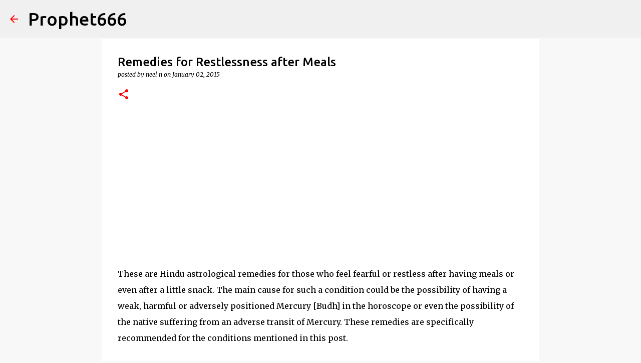

--- FILE ---
content_type: text/html; charset=utf-8
request_url: https://www.google.com/recaptcha/api2/aframe
body_size: 116
content:
<!DOCTYPE HTML><html><head><meta http-equiv="content-type" content="text/html; charset=UTF-8"></head><body><script nonce="Lj97BfPQDZMs0PLmlFKAwA">/** Anti-fraud and anti-abuse applications only. See google.com/recaptcha */ try{var clients={'sodar':'https://pagead2.googlesyndication.com/pagead/sodar?'};window.addEventListener("message",function(a){try{if(a.source===window.parent){var b=JSON.parse(a.data);var c=clients[b['id']];if(c){var d=document.createElement('img');d.src=c+b['params']+'&rc='+(localStorage.getItem("rc::a")?sessionStorage.getItem("rc::b"):"");window.document.body.appendChild(d);sessionStorage.setItem("rc::e",parseInt(sessionStorage.getItem("rc::e")||0)+1);localStorage.setItem("rc::h",'1764396056509');}}}catch(b){}});window.parent.postMessage("_grecaptcha_ready", "*");}catch(b){}</script></body></html>